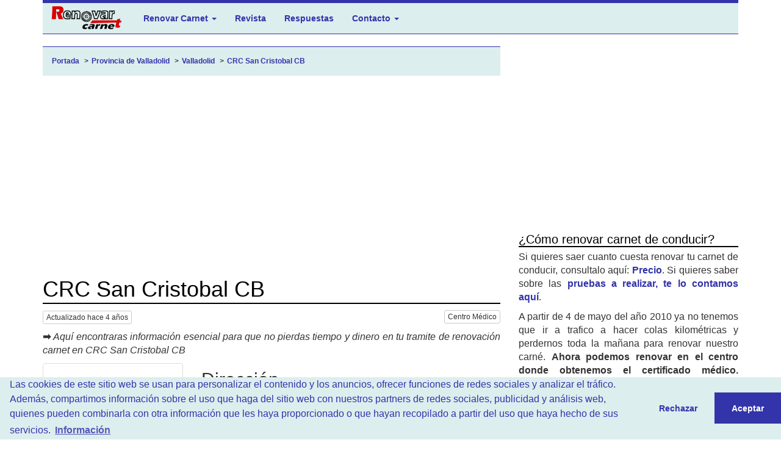

--- FILE ---
content_type: text/html; charset=UTF-8
request_url: https://www.renovarcarnet.com/crc/crc-san-cristobal-cb
body_size: 13382
content:
<!DOCTYPE html>
<html lang="es">
<head>
    <meta charset="utf-8">
    <meta http-equiv="X-UA-Compatible" content="IE=edge">
    <meta name="viewport" content="width=device-width, initial-scale=1">
    <meta name="csrf-token" content="UoPL4yO1cm6IA0se1HJCe31pI4iloQKQ1HFvEgoh">

        <title>Renovar carnet en CRC San Cristobal CB (Valladolid)</title>
    <meta name="description" content="Centro de reconocimientos médicos CRC San Cristobal CB, localizado en la ciuda de Valladolid,
                (Valladolid), donde puedes renovar tu permiso de conducir. Información, precios, opiniones... etc.">
    <meta property="og:url" content="https://www.renovarcarnet.com/crc/crc-san-cristobal-cb" />
    <meta property="og:title" content="Renovar carnet en CRC San Cristobal CB (Valladolid)" />
    <meta property="og:description" content="Centro de reconocimientos médicos CRC San Cristobal CB, localizado en la ciuda de Valladolid,
                (Valladolid), donde puedes renovar tu permiso de conducir. Información, precios, opiniones... etc." />
    <meta property="og:image" content="https://d1r7n1v90m1v4f.cloudfront.net/template/cruz-roja.png" />

    <!-- Icons, assets and more... -->
    <!-- Other files -->
    <link rel="stylesheet" href="https://maxcdn.bootstrapcdn.com/bootstrap/3.3.7/css/bootstrap.min.css" integrity="sha384-BVYiiSIFeK1dGmJRAkycuHAHRg32OmUcww7on3RYdg4Va+PmSTsz/K68vbdEjh4u" crossorigin="anonymous">
    <link rel="stylesheet" type="text/css" href="https://maxcdn.bootstrapcdn.com/font-awesome/4.5.0/css/font-awesome.min.css">
    <link rel="stylesheet" type="text/css" href="https://cdn.jsdelivr.net/npm/cookieconsent@3/build/cookieconsent.min.css" />

    <!-- CSS files -->
    <link rel="stylesheet" href="https://d1r7n1v90m1v4f.cloudfront.net/css/app.css">
        <link href="https://d1r7n1v90m1v4f.cloudfront.net/leaflet/leaflet-1.3.3.min.css" rel="stylesheet">

    <link rel="shortcut icon" href="https://d1r7n1v90m1v4f.cloudfront.net/images/template/ico/favicon.ico" type="image/x-icon" />
    <link rel="apple-touch-icon" href="https://d1r7n1v90m1v4f.cloudfront.net/imgagestemplate/ico/apple-touch-icon.png" />
    <link rel="apple-touch-icon" sizes="57x57" href="https://d1r7n1v90m1v4f.cloudfront.net/images/template/ico/apple-touch-icon-57x57.png" />
    <link rel="apple-touch-icon" sizes="72x72" href="https://d1r7n1v90m1v4f.cloudfront.net/images/template/ico/apple-touch-icon-72x72.png" />
    <link rel="apple-touch-icon" sizes="76x76" href="https://d1r7n1v90m1v4f.cloudfront.net/images/template/ico/apple-touch-icon-76x76.png" />
    <link rel="apple-touch-icon" sizes="114x114" href="https://d1r7n1v90m1v4f.cloudfront.net/images/template/ico/apple-touch-icon-114x114.png" />
    <link rel="apple-touch-icon" sizes="120x120" href="https://d1r7n1v90m1v4f.cloudfront.net/images/template/ico/apple-touch-icon-120x120.png" />
    <link rel="apple-touch-icon" sizes="144x144" href="https://d1r7n1v90m1v4f.cloudfront.net/images/template/ico/apple-touch-icon-144x144.png" />
    <link rel="apple-touch-icon" sizes="152x152" href="https://d1r7n1v90m1v4f.cloudfront.net/images/template/ico/apple-touch-icon-152x152.png" />
    <script src="//pagead2.googlesyndication.com/pagead/js/adsbygoogle.js"></script>
    <script>
        (function(i,s,o,g,r,a,m){i['GoogleAnalyticsObject']=r;i[r]=i[r]||function(){
                (i[r].q=i[r].q||[]).push(arguments)},i[r].l=1*new Date();a=s.createElement(o),
            m=s.getElementsByTagName(o)[0];a.async=1;a.src=g;m.parentNode.insertBefore(a,m)
        })(window,document,'script','//www.google-analytics.com/analytics.js','ga');

        ga('create', 'UA-1652893-1', 'auto');
        ga('send', 'pageview');
    </script>

    <!-- HTML5 Shim and Respond.js IE8 support of HTML5 elements and media queries -->
    <!-- WARNING: Respond.js doesn't work if you view the page via file:// -->
    <!--[if lt IE 9]>
    <script src="https://oss.maxcdn.com/libs/html5shiv/3.7.0/html5shiv.js"></script>
    <script src="https://oss.maxcdn.com/libs/respond.js/1.4.2/respond.min.js"></script>
    <![endif]-->
</head>
    <body>
        <div id="app">
            <div class="container-fluid">
    <div class="container">
        <nav class="navbar navbar-default" role="navigation">
            <div class="container-fluid">

                <div class="navbar-header">
                    <button type="button" class="navbar-toggle collapsed" data-toggle="collapse"
                            data-target="#bs-example-navbar-collapse-1">
                        <span class="sr-only">Toggle navigation</span>
                        <span class="icon-bar"></span>
                        <span class="icon-bar"></span>
                        <span class="icon-bar"></span>
                    </button>
                    <a class="navbar-brand" href="https://www.renovarcarnet.com">

                    </a>
                </div>

                <div class="collapse navbar-collapse" id="bs-example-navbar-collapse-1">
                    <ul class="nav navbar-nav">
                        <li class="dropdown">
                            <a href="#" class="dropdown-toggle" data-toggle="dropdown">Renovar Carnet <span
                                        class="caret"></span></a>
                            <ul class="dropdown-menu" role="menu">
                                <li><a href="/dgt/renovacion">Renovación carnet</a></li>
                                <li>
                                    <a href="/dgt/renovaciones/precio-renovar-carnet-conducir">¿Cuánto
                                        cuesta?</a></li>
                                <li role="separator" class="divider"></li>
                                <li><a href="/en/madrid">En Madrid</a></li>
                                <li><a href="/en/barcelona">En Barcelona</a></li>
                                <li><a href="/en/valencia">En Valencia</a></li>
                                <li><a href="/en/bilbao">En Bilbao</a></li>
                                <li role="separator" class="divider"></li>
                                <li><a href="/dgt">Guía DGT</a></li>
                            </ul>
                        </li>
                        <li><a href="/revista">Revista</a></li>
                        <li><a href="/respuestas">Respuestas</a></li>
                        <li id="contacto-tab">
                            <a href="#contacto" class="dropdown-toggle" data-toggle="dropdown">Contacto <span
                                        class="caret"></span></a>
                            <ul class="dropdown-menu" role="menu">
                                <li><a href="https://www.renovarcarnet.com/contacto/formulario">Contacto</a></li>
                                <li><a href="https://www.renovarcarnet.com/contacto/nosotros">Nosotros</a></li>
                                <li><a href="https://www.renovarcarnet.com/user/marcador/create">Añadir un centro</a></li>
                                <li><a href="https://www.renovarcarnet.com/contacto/legal">Aviso Legal</a></li>
                                <li><a href="https://www.renovarcarnet.com/contacto/privacidad">Privacidad</a></li>
                            </ul>
                        </li>
                    </ul>

                    <!-- <top-user-menu></top-user-menu> -->
                </div>
            </div>
        </nav>
    </div>
</div>

            <div class="container-fluid">
                <div class="container">

                    
                    <div class="row">
                        <div class="col-md-8 col-xs-12">

                            
                            
    <div class="container-breadcrumb hidden-sm hidden-xs">
        <ol class="breadcrumb">
            <li itemscope itemtype="http://data-vocabulary.org/Breadcrumb">
                <a itemprop="url" href="/">
                    <span itemprop="title">Portada</span>
                </a>
            </li>
            <li itemscope itemtype="http://data-vocabulary.org/Breadcrumb">
                <a itemprop="url" href="/en/valladolid">
                    <span itemprop="title">Provincia de Valladolid</span>
                </a>
            </li>
            <li itemscope itemtype="http://data-vocabulary.org/Breadcrumb">
                <a itemprop="url" href="/en/valladolid/valladolid">
                    <span itemprop="title">Valladolid</span>
                </a>
            </li>
            <li itemscope itemtype="http://data-vocabulary.org/Breadcrumb">
                <a itemprop="url" href="/crc/crc-san-cristobal-cb">
                    <span itemprop="title">CRC San Cristobal CB</span>
                </a>
            </li>
        </ol>
    </div>

    <div class="publicidad-crc">
        <adsense ad-slot="3524126529"></adsense>
    </div>

    <h1 class="titulo-subrayado">CRC San Cristobal CB</h1>
    <p>
        <time class="btn btn-default btn-xs" datetime="2021-04-05 20:11:12">Actualizado hace 4 años</time>
        <button class="pull-right btn btn-default btn-xs">Centro Médico</button>
    </p>

    <p>
        <strong>&#10145;</strong> <span class="italic">Aquí encontraras información esencial para que no pierdas tiempo y dinero en
            tu tramite de renovación carnet en CRC San Cristobal CB
        </span>
    </p>

    <div class="ficha-centro">
        <div class="row">
            <div class="col-md-4 col-sm-4 col-xs-12">
                <a class="img-thumbnail" data-lightbox="Logo del Centro Médico" href="https://d1r7n1v90m1v4f.cloudfront.net/template/cruz-roja.png" title="CRC San Cristobal CB">
                    <img class="img-responsive" alt="CRC San Cristobal CB" src="https://d1r7n1v90m1v4f.cloudfront.net/template/cruz-roja.png">
                </a>
            </div>
            <div class="col-md-8 col-sm-8 col-xs-12">
                <h2 class="ficha-centro__title mt2">Dirección</h2>
                <ul class="no-bullet m0 t0">
                    <li>Valladolid ( Valladolid )</li>
                    <li>47001</li>
                    <li>Calle Claudio Moyano, 1</li>
                    <li><a href="#como-llegar">Ver en el mapa</a></li>
                </ul>

            </div>
        </div><!-- End Row -->
    </div><!-- End Jumbotron -->

    <ul class="list-group my2">
                    <li class="list-group-item">
                <strong>&phone;</strong> 983 20 44 27
            </li>
                
                    </ul>



    <h2 class="titulo-subrayado">CRC San Cristobal CB</h2>

    <p>En este centro puedes renovar tu permiso de conducir sin acudir a la Jefatura de Tráfico provincial de la Calle Verbena. El centro esta autorizado para realizar el tramite por la vía telemática. Incluso las tasas las pagarías aquí. Para más información ruego llamar al teléfono indicado.</p>

    <h2 id="como-llegar" class="titulo-subrayado">¿Cómo llegar?</h2>
    <p>
        <strong>Dirección: </strong> Valladolid (Valladolid)
        <br>Calle Claudio Moyano, 1
    </p>

            <p>
            Situado en el centro de Valladolid. Unos 10 minutos andando desde la estación y autobuses 3, 4, 6, 7, 8, 9, 14... consulta el mapa para más detalles. 
        </p>
        <div id="map-canvas" class="map-canvas-centro">

    </div>

    <hr>
    <div class="my3 flex fdt sb">

        <p class="flex__item">
            <star-rating :marcador="{&quot;id&quot;:2021,&quot;slug&quot;:&quot;crc-san-cristobal-cb&quot;,&quot;meta_title&quot;:&quot;no&quot;,&quot;meta_description&quot;:&quot;no&quot;,&quot;tipo&quot;:2,&quot;valido&quot;:1,&quot;duplicado&quot;:&quot;no&quot;,&quot;nuevo_formato&quot;:1,&quot;orden&quot;:999,&quot;provincia_id&quot;:39,&quot;municipio_id&quot;:7415,&quot;cp&quot;:&quot;47001&quot;,&quot;direccion&quot;:&quot;Calle Claudio Moyano, 1&quot;,&quot;ciudad&quot;:&quot;Valladolid&quot;,&quot;nombre&quot;:&quot;CRC San Cristobal CB&quot;,&quot;logo&quot;:&quot;&quot;,&quot;correo&quot;:&quot;&quot;,&quot;url&quot;:&quot;&quot;,&quot;twitter&quot;:&quot;&quot;,&quot;youtube&quot;:&quot;&quot;,&quot;facebook&quot;:&quot;&quot;,&quot;telefonos&quot;:&quot;983 20 44 27&quot;,&quot;otros&quot;:&quot;&lt;p&gt;En este centro puedes renovar tu permiso de conducir sin acudir a la Jefatura de Tr\u00e1fico provincial de la Calle Verbena. El centro esta autorizado para realizar el tramite por la v\u00eda telem\u00e1tica. Incluso las tasas las pagar\u00edas aqu\u00ed. Para m\u00e1s informaci\u00f3n ruego llamar al tel\u00e9fono indicado.&lt;\/p&gt;&quot;,&quot;horario&quot;:&quot;&quot;,&quot;llegar&quot;:&quot;Situado en el centro de Valladolid. Unos 10 minutos andando desde la estaci\u00f3n y autobuses 3, 4, 6, 7, 8, 9, 14... consulta el mapa para m\u00e1s detalles. &quot;,&quot;precio&quot;:&quot;0.00&quot;,&quot;lat&quot;:41.6489,&quot;lng&quot;:-4.72882,&quot;heading&quot;:19.4341,&quot;pitch&quot;:12.1864,&quot;zoom&quot;:1,&quot;show_streetview&quot;:0,&quot;fecha&quot;:&quot;1454580545&quot;,&quot;updated_at&quot;:&quot;2021-04-05T20:11:12.000000Z&quot;,&quot;count_mail&quot;:0,&quot;count_link&quot;:0,&quot;count_visit&quot;:372,&quot;average&quot;:&quot;4.00&quot;,&quot;votes&quot;:1,&quot;created_at&quot;:&quot;2018-03-18T12:42:31.000000Z&quot;,&quot;user_id&quot;:2,&quot;deleted_at&quot;:null,&quot;provincia&quot;:{&quot;id&quot;:39,&quot;nombre&quot;:&quot;Valladolid&quot;,&quot;descripcion&quot;:&quot;&lt;p&gt;Lista de centros autorizados de la provincia de Valladolid donde puedes renovar tu permiso de conducir. Desde el a\u00f1o 2010 &lt;strong&gt;ya no tienes que pedir cita en la calle Verbena&lt;\/strong&gt;, puedes hacer todo desde cualquiera de estos centros m\u00e9dico-psicot\u00e9cnicos de modo telem\u00e1tico. De hecho lo puedes hacer desde Laguna de Duero, Medina de Campo o \u00cdscar... Debajo hay un mapa y un formulario para filtrar centros.&lt;\/p&gt;\n\n&lt;p&gt;&lt;strong&gt;El precio en Valladolid seg\u00fan parece ronda 60-70\u20ac&lt;\/strong&gt; (con las tasas incluidas), un pel\u00edn m\u00e1s caro que en las grandes capitales pero mucho m\u00e1s barato que en Le\u00f3n. No somos la web oficial de la DGT, por ello debajo puedes encontrar comentarios de la gente as\u00ed como puedes corregir y a\u00f1adir centros. &lt;strong&gt;Recuerda que hay un tel\u00e9fono gratuito de atenci\u00f3n al ciudadano 060&lt;\/strong&gt;.&lt;\/p&gt;&quot;,&quot;slug&quot;:&quot;valladolid&quot;,&quot;lat&quot;:41.6516,&quot;lng&quot;:-4.71491,&quot;zoom&quot;:9,&quot;destacado&quot;:0},&quot;municipio&quot;:{&quot;provincia_id&quot;:39,&quot;slug&quot;:&quot;valladolid&quot;,&quot;municipio&quot;:&quot;Valladolid&quot;,&quot;id&quot;:7415,&quot;latitud&quot;:41.6529434,&quot;longitud&quot;:-4.7283811}}"></star-rating>
        </p>

        <p class="flex__item">
            <a href="#centros_cercanos" class="btn btn-sm btn-default">
                Otros centros cercanos <i class="fa fa-map-marker"></i>
            </a>

            <a href="https://www.renovarcarnet.com/en/valladolid" class="btn btn-sm btn-default">
                Volver a Valladolid <i class="fa fa-mail-reply"></i>
            </a>

            <a class="btn btn-sm btn-danger" rel="nofollow" href="https://www.renovarcarnet.com/contacto/corregir">
                <i class="fa fa-exclamation-triangle"></i>
                Corregir centro
            </a>
        </p>

    </div>


    <p class="alert alert-success">
        Antes de nada debes saber que <strong>ya no es necesario ir a la Jefatura de Tráfico para
            renovar el carnet de conducir</strong>. Los centros médicos autorizados se encargan de
        realizar todo el tramite. Incluso la foto te la toman mediante una webcam y las
        tasas correspondientes se pagan al abonar el psicotécnico. <a href="https://www.renovarcarnet.com/dgt/renovacion">Tienes mas detalles aquí.</a>
        <br><br>
        Antes de contactar con <strong>CRC San Cristobal CB</strong> en el teléfono proporcionado
        debes saber que dispones de un <strong>teléfono y <a href="http://administracion.gob.es/">portal web</a> de atención al
            ciudadano gratuito 060</strong>.
        <br><br>
        En este teléfono ademas puedes obtener una cita y te resolverán todas las dudas.
        <strong>¡OJO! con las paginas de cita no oficiales para pedir cita</strong>, algunos te
        obligan a llamar a teléfonos de pago.
    </p>

    <hr>

    <h2 class="titulo-subrayado">Hemos encontrado 10 centros médicos cerca de CRC San Cristobal CB:</h2>
    <p>En uno de estos centros puedes tramitar la renovación de carnet de conducir o realizar el examen psicotécnico necesario. Si buscas la lista completa la puedes
        encontrar aquí: <a href="/en/valladolid">Lista completa de centros médicos de provincia de Huesca</a></p>

    <div class="publicidad-renovacion my2">
        <adsense ad-slot="7395922923"></adsense>
    </div>

            <table class="table table-striped table-responsive">
                            <tr>
    <td>
        <a class="btn btn-default btn-sm" href="/en/valladolid/valladolid"><strong>
                Valladolid
            </strong></a>
    </td>
    <td class="hidden-sm hidden-xs">
        <a class="img-thumbnail" href="/crc/1454085759-centro-mdico-miguel-iscar">
            <img class="lazy"
                 width="90"
                 height="90"
                 alt="Logo o foto de "
                 data-src="https://d1r7n1v90m1v4f.cloudfront.net/public/img/centros-medicos/1454085843-centro-medico-miguel-iscar.jpg"
                 src="https://d1r7n1v90m1v4f.cloudfront.net/public/img/centros-medicos/90x90.png"
            >
        </a>
    </td>
    <td>
        <h3 class="m0 p0">
                            <strong><i class="fa fa-location-arrow"></i> A 0.25 kms</strong>
                        <a href="/crc/1454085759-centro-mdico-miguel-iscar">Centro Médico Miguel Iscar</a>
        </h3>
        <div class="flex sb mt1 fdr aic">
            <p class="bold m0 p0 flex__item">Calle Miguel Íscar, 16 - port. 2, 1.º D </p>
            <mini-star-rating :initial-rating="0.00"></mini-star-rating>
        </div>
        <p class="">Centro Médico Psicotécnico Miguel Iscar esta autorizado por la D.G.T. para la renovación de carnet de conducir en Valladolid. Esta especializado en to...</p>
    </td>
</tr>                            <tr>
    <td>
        <a class="btn btn-default btn-sm" href="/en/valladolid/valladolid"><strong>
                Valladolid
            </strong></a>
    </td>
    <td class="hidden-sm hidden-xs">
        <a class="img-thumbnail" href="/crc/testmedicospsicotecnicos">
            <img class="lazy"
                 width="90"
                 height="90"
                 alt="Logo o foto de "
                 data-src="https://d1r7n1v90m1v4f.cloudfront.net/public/img/centros-medicos/reconocimientos-medicos-santiago-valladolid.jpg"
                 src="https://d1r7n1v90m1v4f.cloudfront.net/public/img/centros-medicos/90x90.png"
            >
        </a>
    </td>
    <td>
        <h3 class="m0 p0">
                            <strong><i class="fa fa-location-arrow"></i> A 0.27 kms</strong>
                        <a href="/crc/testmedicospsicotecnicos">Reconocimientos Médicos Santiago</a>
        </h3>
        <div class="flex sb mt1 fdr aic">
            <p class="bold m0 p0 flex__item">Calle Santiago 3 1D</p>
            <mini-star-rating :initial-rating="4.46"></mini-star-rating>
        </div>
        <p class="">Reconocimientos médicos para renovar y obtener el carnet de conducir y licencias de armas. Se hace toda la tramitación en el centro médico de forma gr...</p>
    </td>
</tr>                            <tr>
    <td>
        <a class="btn btn-default btn-sm" href="/en/valladolid/valladolid"><strong>
                Valladolid
            </strong></a>
    </td>
    <td class="hidden-sm hidden-xs">
        <a class="img-thumbnail" href="/crc/cecom">
            <img class="lazy"
                 width="90"
                 height="90"
                 alt="Logo o foto de "
                 data-src="https://d1r7n1v90m1v4f.cloudfront.net/public/img/centros-medicos/1454086386-cecom-pasion-valladolid.jpg"
                 src="https://d1r7n1v90m1v4f.cloudfront.net/public/img/centros-medicos/90x90.png"
            >
        </a>
    </td>
    <td>
        <h3 class="m0 p0">
                            <strong><i class="fa fa-location-arrow"></i> A 0.3 kms</strong>
                        <a href="/crc/cecom">CECOM</a>
        </h3>
        <div class="flex sb mt1 fdr aic">
            <p class="bold m0 p0 flex__item">Calle Pasión, 13.</p>
            <mini-star-rating :initial-rating="0.00"></mini-star-rating>
        </div>
        <p class="">Empresa con 31 años de experiencia dedicada a emitir certificados para reconocimientos médicos en Valladolid para el permiso de conducir y armas.

Tra...</p>
    </td>
</tr>                            <tr>
    <td>
        <a class="btn btn-default btn-sm" href="/en/valladolid/valladolid"><strong>
                Valladolid
            </strong></a>
    </td>
    <td class="hidden-sm hidden-xs">
        <a class="img-thumbnail" href="/crc/centro-vallisoletano-de-reconocimiento">
            <img class="lazy"
                 width="90"
                 height="90"
                 alt="Logo o foto de "
                 data-src="https://d1r7n1v90m1v4f.cloudfront.net/public/img/centros-medicos/1454084893-reconocimientos-valladolid-psicotecnicos.jpg"
                 src="https://d1r7n1v90m1v4f.cloudfront.net/public/img/centros-medicos/90x90.png"
            >
        </a>
    </td>
    <td>
        <h3 class="m0 p0">
                            <strong><i class="fa fa-location-arrow"></i> A 0.3 kms</strong>
                        <a href="/crc/centro-vallisoletano-de-reconocimiento">Centro Vallisoletano de Reconocimiento</a>
        </h3>
        <div class="flex sb mt1 fdr aic">
            <p class="bold m0 p0 flex__item">Plaza Madrid, 3 - 1.º</p>
            <mini-star-rating :initial-rating="0.00"></mini-star-rating>
        </div>
        <p class="">En el Centro Vallisoletano de Reconocimiento puedes renovar cualquier permiso de conducir. Esta autorizado por la D.G.T. para realizar el tramite de r...</p>
    </td>
</tr>                            <tr>
    <td>
        <a class="btn btn-default btn-sm" href="/en/valladolid/valladolid"><strong>
                Valladolid
            </strong></a>
    </td>
    <td class="hidden-sm hidden-xs">
        <a class="img-thumbnail" href="/crc/centro-reconocimiento-conductores-fuente-dorada">
            <img class="lazy"
                 width="90"
                 height="90"
                 alt="Logo o foto de "
                 data-src="https://d1r7n1v90m1v4f.cloudfront.net/public/img/centros-medicos/1454086798-fuente-dorada-renovar-carnet.jpg"
                 src="https://d1r7n1v90m1v4f.cloudfront.net/public/img/centros-medicos/90x90.png"
            >
        </a>
    </td>
    <td>
        <h3 class="m0 p0">
                            <strong><i class="fa fa-location-arrow"></i> A 0.43 kms</strong>
                        <a href="/crc/centro-reconocimiento-conductores-fuente-dorada">CRC Fuente Dorada</a>
        </h3>
        <div class="flex sb mt1 fdr aic">
            <p class="bold m0 p0 flex__item">Cánovas del Castillo, 1. 1º A</p>
            <mini-star-rating :initial-rating="4.50"></mini-star-rating>
        </div>
        <p class="">Centro médico en Valladolid donde puedes obtener tu certificado médico para todo tipo de licencias así como realizar el tramite de renovar el carnet d...</p>
    </td>
</tr>                            <tr>
    <td>
        <a class="btn btn-default btn-sm" href="/en/valladolid/valladolid"><strong>
                Valladolid
            </strong></a>
    </td>
    <td class="hidden-sm hidden-xs">
        <a class="img-thumbnail" href="/crc/instituto-psicotecnico-valisoletano">
            <img class="lazy"
                 width="90"
                 height="90"
                 alt="Logo o foto de "
                 data-src="https://d1r7n1v90m1v4f.cloudfront.net/public/img/centros-medicos/1634676121.jpg"
                 src="https://d1r7n1v90m1v4f.cloudfront.net/public/img/centros-medicos/90x90.png"
            >
        </a>
    </td>
    <td>
        <h3 class="m0 p0">
                            <strong><i class="fa fa-location-arrow"></i> A 0.61 kms</strong>
                        <a href="/crc/instituto-psicotecnico-valisoletano">Instituto Psicotécnico Valisoletano</a>
        </h3>
        <div class="flex sb mt1 fdr aic">
            <p class="bold m0 p0 flex__item">Plaza de La Libertad, 3</p>
            <mini-star-rating :initial-rating="4.33"></mini-star-rating>
        </div>
        <p class="">Centro Psicotécnico Vallisoletano es un centro autorizado por la DGT para la renovación del permiso de conducir. Ya no tienes que acercarte a la Jefat...</p>
    </td>
</tr>                            <tr>
    <td>
        <a class="btn btn-default btn-sm" href="/en/valladolid/valladolid"><strong>
                Valladolid
            </strong></a>
    </td>
    <td class="hidden-sm hidden-xs">
        <a class="img-thumbnail" href="/crc/panaderos">
            <img class="lazy"
                 width="90"
                 height="90"
                 alt="Logo o foto de "
                 data-src="https://d1r7n1v90m1v4f.cloudfront.net/public/img/centros-medicos/1431359966-panaderos-valladolid-renovar-carnet.jpg"
                 src="https://d1r7n1v90m1v4f.cloudfront.net/public/img/centros-medicos/90x90.png"
            >
        </a>
    </td>
    <td>
        <h3 class="m0 p0">
                            <strong><i class="fa fa-location-arrow"></i> A 0.64 kms</strong>
                        <a href="/crc/panaderos">Clínica y Centro Psicotécnico Panaderos</a>
        </h3>
        <div class="flex sb mt1 fdr aic">
            <p class="bold m0 p0 flex__item">C/ Panaderos 42, bajo</p>
            <mini-star-rating :initial-rating="5.00"></mini-star-rating>
        </div>
        <p class="">Clínica de asistencia primaria, especialidades médicas y centro psicotécnico de reconocimiento: conductores, permisos de armas, seguridad privada,  bu...</p>
    </td>
</tr>                            <tr>
    <td>
        <a class="btn btn-default btn-sm" href="/en/valladolid/valladolid"><strong>
                Valladolid
            </strong></a>
    </td>
    <td class="hidden-sm hidden-xs">
        <a class="img-thumbnail" href="/crc/cevarma">
            <img class="lazy"
                 width="90"
                 height="90"
                 alt="Logo o foto de "
                 data-src="https://d1r7n1v90m1v4f.cloudfront.net/public/img/centros-medicos/1430385841-cevarma-valladolid-renovar-carnet.jpg"
                 src="https://d1r7n1v90m1v4f.cloudfront.net/public/img/centros-medicos/90x90.png"
            >
        </a>
    </td>
    <td>
        <h3 class="m0 p0">
                            <strong><i class="fa fa-location-arrow"></i> A 1.12 kms</strong>
                        <a href="/crc/cevarma">Cevarma</a>
        </h3>
        <div class="flex sb mt1 fdr aic">
            <p class="bold m0 p0 flex__item">C/ Verbena, 7</p>
            <mini-star-rating :initial-rating="0.00"></mini-star-rating>
        </div>
        <p class="">Centro de reconocimientos médicos de conductores, obtenciones, renovaciones, permisos de armas, licencias náuticas de embarcaciones de recreo, etc. Po...</p>
    </td>
</tr>                            <tr>
    <td>
        <a class="btn btn-default btn-sm" href="/en/valladolid/valladolid"><strong>
                Valladolid
            </strong></a>
    </td>
    <td class="hidden-sm hidden-xs">
        <a class="img-thumbnail" href="/crc/psicotecnico-salud-seguridad-verbena-9">
            <img class="lazy"
                 width="90"
                 height="90"
                 alt="Logo o foto de "
                 data-src="https://d1r7n1v90m1v4f.cloudfront.net/public/img/centros-medicos/1454579628-centro-psicotecnico-verbena-9.jpg"
                 src="https://d1r7n1v90m1v4f.cloudfront.net/public/img/centros-medicos/90x90.png"
            >
        </a>
    </td>
    <td>
        <h3 class="m0 p0">
                            <strong><i class="fa fa-location-arrow"></i> A 1.16 kms</strong>
                        <a href="/crc/psicotecnico-salud-seguridad-verbena-9">Centro Médico Psicotécnico Salud y Seguridad Vial</a>
        </h3>
        <div class="flex sb mt1 fdr aic">
            <p class="bold m0 p0 flex__item">Calle Verbena, 9</p>
            <mini-star-rating :initial-rating="0.00"></mini-star-rating>
        </div>
        <p class="">Este centro es un reconocido establecimiento médico dedicado a la realización de examen psicotécnico para permiso de conducir, licencias de armas, ope...</p>
    </td>
</tr>                            <tr>
    <td>
        <a class="btn btn-default btn-sm" href="/en/valladolid/valladolid"><strong>
                Valladolid
            </strong></a>
    </td>
    <td class="hidden-sm hidden-xs">
        <a class="img-thumbnail" href="/crc/psicotecnicos-delicias-de-valladolid">
            <img class="lazy"
                 width="90"
                 height="90"
                 alt="Logo o foto de "
                 data-src="https://d1r7n1v90m1v4f.cloudfront.net/public/img/centros-medicos/1454337867-delicias-renovar-carnet.jpg"
                 src="https://d1r7n1v90m1v4f.cloudfront.net/public/img/centros-medicos/90x90.png"
            >
        </a>
    </td>
    <td>
        <h3 class="m0 p0">
                            <strong><i class="fa fa-location-arrow"></i> A 1.24 kms</strong>
                        <a href="/crc/psicotecnicos-delicias-de-valladolid">Psicotécnicos Delicias de Valladolid</a>
        </h3>
        <div class="flex sb mt1 fdr aic">
            <p class="bold m0 p0 flex__item">Calle Embajadores, 14</p>
            <mini-star-rating :initial-rating="4.67"></mini-star-rating>
        </div>
        <p class="">Psicotécnicos Delicias es un centro de reciente apertura en Valladolid. Es un centro autorizado por la Jefatura de Tráfico provincial para la renovaci...</p>
    </td>
</tr>                            <tr>
    <td>
        <a class="btn btn-default btn-sm" href="/en/valladolid/valladolid"><strong>
                Valladolid
            </strong></a>
    </td>
    <td class="hidden-sm hidden-xs">
        <a class="img-thumbnail" href="/crc/1454087406-psicotcnico-rondilla-valladolid">
            <img class="lazy"
                 width="90"
                 height="90"
                 alt="Logo o foto de "
                 data-src="https://d1r7n1v90m1v4f.cloudfront.net/public/img/centros-medicos/1454087592-rondilla-valladolid-renovar-carnet.jpg"
                 src="https://d1r7n1v90m1v4f.cloudfront.net/public/img/centros-medicos/90x90.png"
            >
        </a>
    </td>
    <td>
        <h3 class="m0 p0">
                            <strong><i class="fa fa-location-arrow"></i> A 1.46 kms</strong>
                        <a href="/crc/1454087406-psicotcnico-rondilla-valladolid">Psicotécnico Rondilla Valladolid</a>
        </h3>
        <div class="flex sb mt1 fdr aic">
            <p class="bold m0 p0 flex__item">Calle Cardenal Cisneros, 3</p>
            <mini-star-rating :initial-rating="4.94"></mini-star-rating>
        </div>
        <p class="">Centro Psicotécnico Rondilla de Valladolid donde puedes renovar cualquier permiso de conducir sin acudir a tráfico. Ademas puedes obtener todo tipo de...</p>
    </td>
</tr>                            <tr>
    <td>
        <a class="btn btn-default btn-sm" href="/en/valladolid/valladolid"><strong>
                Valladolid
            </strong></a>
    </td>
    <td class="hidden-sm hidden-xs">
        <a class="img-thumbnail" href="/crc/psicotecnico-villa-del-prado">
            <img class="lazy"
                 width="90"
                 height="90"
                 alt="Logo o foto de "
                 data-src="https://d1r7n1v90m1v4f.cloudfront.net/public/img/centros-medicos/1634676911.jpg"
                 src="https://d1r7n1v90m1v4f.cloudfront.net/public/img/centros-medicos/90x90.png"
            >
        </a>
    </td>
    <td>
        <h3 class="m0 p0">
                            <strong><i class="fa fa-location-arrow"></i> A 1.51 kms</strong>
                        <a href="/crc/psicotecnico-villa-del-prado">Psicotécnico Villa del Prado</a>
        </h3>
        <div class="flex sb mt1 fdr aic">
            <p class="bold m0 p0 flex__item">C/ Monasterio de Santa María de Montserrat 7, BAJO</p>
            <mini-star-rating :initial-rating="0.00"></mini-star-rating>
        </div>
        <p class="">En el Psicotécnico Villa del Prado&amp;nbsp;o Clínica del Moral puedes obtener tu certificado médico para permisos de conducir, licencias de armas, seguri...</p>
    </td>
</tr>                            <tr>
    <td>
        <a class="btn btn-default btn-sm" href="/en/valladolid/valladolid"><strong>
                Valladolid
            </strong></a>
    </td>
    <td class="hidden-sm hidden-xs">
        <a class="img-thumbnail" href="/crc/crc-parquesol-vida">
            <img class="lazy"
                 width="90"
                 height="90"
                 alt="Logo o foto de "
                 data-src="https://d1r7n1v90m1v4f.cloudfront.net/public/img/centros-medicos/1489428154-parquesolvida.jpg"
                 src="https://d1r7n1v90m1v4f.cloudfront.net/public/img/centros-medicos/90x90.png"
            >
        </a>
    </td>
    <td>
        <h3 class="m0 p0">
                            <strong><i class="fa fa-location-arrow"></i> A 2.58 kms</strong>
                        <a href="/crc/crc-parquesol-vida">CRC Parquesol Vida</a>
        </h3>
        <div class="flex sb mt1 fdr aic">
            <p class="bold m0 p0 flex__item">Profesor Adolfo Miaja de la Muela 11 (Junto al BBVA)</p>
            <mini-star-rating :initial-rating="4.50"></mini-star-rating>
        </div>
        <p class="">Realizamos reconocimientos médicos para la renovación y obtención de todo tipo de Licencias: permisos de conducir, armas, seguridad privada, animales...</p>
    </td>
</tr>                            <tr>
    <td>
        <a class="btn btn-default btn-sm" href="/en/valladolid/valladolid"><strong>
                Valladolid
            </strong></a>
    </td>
    <td class="hidden-sm hidden-xs">
        <a class="img-thumbnail" href="/crc/clinica-b-mendia">
            <img class="lazy"
                 width="90"
                 height="90"
                 alt="Logo o foto de "
                 data-src="https://d1r7n1v90m1v4f.cloudfront.net/public/img/centros-medicos/1454581785-media-psicotecnicos.jpg"
                 src="https://d1r7n1v90m1v4f.cloudfront.net/public/img/centros-medicos/90x90.png"
            >
        </a>
    </td>
    <td>
        <h3 class="m0 p0">
                            <strong><i class="fa fa-location-arrow"></i> A 2.77 kms</strong>
                        <a href="/crc/clinica-b-mendia">Clínica B. Mendía</a>
        </h3>
        <div class="flex sb mt1 fdr aic">
            <p class="bold m0 p0 flex__item">Juan Martínez Villergas, 6 Entreplanta izq</p>
            <mini-star-rating :initial-rating="0.00"></mini-star-rating>
        </div>
        <p class="">Centro psicotécnico situado en el barrio de Parquesol donde puede renovar cualquier permiso de conducir, sin acudir a la jefatura provincial de tráfic...</p>
    </td>
</tr>                            <tr>
    <td>
        <a class="btn btn-default btn-sm" href="/en/valladolid/valladolid"><strong>
                Valladolid
            </strong></a>
    </td>
    <td class="hidden-sm hidden-xs">
        <a class="img-thumbnail" href="/crc/centro-de-reconocimiento-de-conductores-sur">
            <img class="lazy"
                 width="90"
                 height="90"
                 alt="Logo o foto de "
                 data-src="https://d1r7n1v90m1v4f.cloudfront.net/public/img/centros-medicos/1425666583-clinica-sur.jpg"
                 src="https://d1r7n1v90m1v4f.cloudfront.net/public/img/centros-medicos/90x90.png"
            >
        </a>
    </td>
    <td>
        <h3 class="m0 p0">
                            <strong><i class="fa fa-location-arrow"></i> A 2.91 kms</strong>
                        <a href="/crc/centro-de-reconocimiento-de-conductores-sur">CRC Clinica SUR</a>
        </h3>
        <div class="flex sb mt1 fdr aic">
            <p class="bold m0 p0 flex__item">Paseo de Zorrilla 218, 2.</p>
            <mini-star-rating :initial-rating="0.00"></mini-star-rating>
        </div>
        <p class="">Centro de Reconocimiento de Conductores en el seno de Clínica Médica Sur. Obtención y renovación de toda clase de permisos de conducir (Renovación tel...</p>
    </td>
</tr>                            <tr>
    <td>
        <a class="btn btn-default btn-sm" href="/en/valladolid/laguna-de-duero"><strong>
                Laguna de Duero
            </strong></a>
    </td>
    <td class="hidden-sm hidden-xs">
        <a class="img-thumbnail" href="/crc/lacane">
            <img class="lazy"
                 width="90"
                 height="90"
                 alt="Logo o foto de "
                 data-src="https://d1r7n1v90m1v4f.cloudfront.net/public/img/centros-medicos/1398875690-lacane-psicotecnicos.jpg"
                 src="https://d1r7n1v90m1v4f.cloudfront.net/public/img/centros-medicos/90x90.png"
            >
        </a>
    </td>
    <td>
        <h3 class="m0 p0">
                            <strong><i class="fa fa-location-arrow"></i> A 7.31 kms</strong>
                        <a href="/crc/lacane">Lacane Laguna de Duero</a>
        </h3>
        <div class="flex sb mt1 fdr aic">
            <p class="bold m0 p0 flex__item">Avenida Madrid, 16</p>
            <mini-star-rating :initial-rating="4.43"></mini-star-rating>
        </div>
        <p class="">Centro de reconocimiento para la renovación y obtención del carné de conducir, permisos de armas, licencia de animales peligrosos, certificados médico...</p>
    </td>
</tr>                            <tr>
    <td>
        <a class="btn btn-default btn-sm" href="/en/valladolid/laguna-de-duero"><strong>
                Laguna de Duero
            </strong></a>
    </td>
    <td class="hidden-sm hidden-xs">
        <a class="img-thumbnail" href="/crc/centro-medico-psicotecnico-laguna-de-duero">
            <img class="lazy"
                 width="90"
                 height="90"
                 alt="Logo o foto de "
                 data-src="https://d1r7n1v90m1v4f.cloudfront.net/public/img/centros-medicos/1453977154-psicotenico-laguna-duero.jpg"
                 src="https://d1r7n1v90m1v4f.cloudfront.net/public/img/centros-medicos/90x90.png"
            >
        </a>
    </td>
    <td>
        <h3 class="m0 p0">
                            <strong><i class="fa fa-location-arrow"></i> A 7.33 kms</strong>
                        <a href="/crc/centro-medico-psicotecnico-laguna-de-duero">Centro Médico Psicotecnico Laguna de Duero</a>
        </h3>
        <div class="flex sb mt1 fdr aic">
            <p class="bold m0 p0 flex__item">Avenida Madrid, 16</p>
            <mini-star-rating :initial-rating="0.00"></mini-star-rating>
        </div>
        <p class="">Centro Médico en Laguna de Duero (Valladolid) autorizado por la DGT para la renovación de carnet de conducir. Es decir, no tiene que ir a la Jefatura...</p>
    </td>
</tr>                            <tr>
    <td>
        <a class="btn btn-default btn-sm" href="/en/valladolid/tordesillas"><strong>
                Tordesillas
            </strong></a>
    </td>
    <td class="hidden-sm hidden-xs">
        <a class="img-thumbnail" href="/crc/crc-tor-vial-de-tordesillas">
            <img class="lazy"
                 width="90"
                 height="90"
                 alt="Logo o foto de "
                 data-src="https://d1r7n1v90m1v4f.cloudfront.net/public/img/centros-medicos/1453981481-crc-tor-vial.jpg"
                 src="https://d1r7n1v90m1v4f.cloudfront.net/public/img/centros-medicos/90x90.png"
            >
        </a>
    </td>
    <td>
        <h3 class="m0 p0">
                            <strong><i class="fa fa-location-arrow"></i> A 28.5 kms</strong>
                        <a href="/crc/crc-tor-vial-de-tordesillas">CRC Tor-vial de Tordesillas</a>
        </h3>
        <div class="flex sb mt1 fdr aic">
            <p class="bold m0 p0 flex__item">Av. de Zamora, 8</p>
            <mini-star-rating :initial-rating="5.00"></mini-star-rating>
        </div>
        <p class="">CRC Tor-vial es un centro médico de conductores autorizado como terminal de la DGT para la renovación de cualquier permiso de conducir entre otros ser...</p>
    </td>
</tr>                            <tr>
    <td>
        <a class="btn btn-default btn-sm" href="/en/valladolid/scar"><strong>
                Íscar
            </strong></a>
    </td>
    <td class="hidden-sm hidden-xs">
        <a class="img-thumbnail" href="/crc/centro-medico-medina-iscar">
            <img class="lazy"
                 width="90"
                 height="90"
                 alt="Logo o foto de "
                 data-src="https://d1r7n1v90m1v4f.cloudfront.net/public/img/centros-medicos/1453975496-centro-medico-medina-iscar-psicotecnicos.jpg"
                 src="https://d1r7n1v90m1v4f.cloudfront.net/public/img/centros-medicos/90x90.png"
            >
        </a>
    </td>
    <td>
        <h3 class="m0 p0">
                            <strong><i class="fa fa-location-arrow"></i> A 35.74 kms</strong>
                        <a href="/crc/centro-medico-medina-iscar">Centro Médico Medina</a>
        </h3>
        <div class="flex sb mt1 fdr aic">
            <p class="bold m0 p0 flex__item">Calle Fausto Herrero, 1</p>
            <mini-star-rating :initial-rating="1.00"></mini-star-rating>
        </div>
        <p class="">Centro Médico Medina (CMM) esta autorizado por la Jefatura de Tráfico provincial para realizar el tramite telemático de la renovación de carnet de con...</p>
    </td>
</tr>                            <tr>
    <td>
        <a class="btn btn-default btn-sm" href="/en/valladolid/scar"><strong>
                Íscar
            </strong></a>
    </td>
    <td class="hidden-sm hidden-xs">
        <a class="img-thumbnail" href="/crc/lacaneiscar">
            <img class="lazy"
                 width="90"
                 height="90"
                 alt="Logo o foto de "
                 data-src="https://d1r7n1v90m1v4f.cloudfront.net/public/img/centros-medicos/1398875962-lacane-psicotecnicos.jpg"
                 src="https://d1r7n1v90m1v4f.cloudfront.net/public/img/centros-medicos/90x90.png"
            >
        </a>
    </td>
    <td>
        <h3 class="m0 p0">
                            <strong><i class="fa fa-location-arrow"></i> A 35.9 kms</strong>
                        <a href="/crc/lacaneiscar">Lacane Iscar</a>
        </h3>
        <div class="flex sb mt1 fdr aic">
            <p class="bold m0 p0 flex__item">Calle Real, 15. 1-B</p>
            <mini-star-rating :initial-rating="1.00"></mini-star-rating>
        </div>
        <p class="">Centro de reconocimiento para la renovación y obtención del carné de conducir, permisos de armas, licencia de animales peligrosos, certificados médico...</p>
    </td>
</tr>                    </table>
    
    <hr>
    <!-- Opiniones -->
    <h2 class="titulo-subrayado">Opiniones sobre "<em>CRC San Cristobal CB</em>"</h2>

    <p class="text-center">
    <button class="btn btn-info"  id="show-comments">Mostrar comentarios</button>
</p>

<div id="disqus_thread"></div>

<p>&nbsp;</p>
                        </div>
                        <div class="col-md-4 col-xs-12">
                            
    <div class="publicidad-provincia-top">
        <div class="center-336x280">
            <adsense ad-style="display:inline-block;width:336px;height:280px" ad-slot="2020983721"></adsense>
        </div>
    </div>

    <div class="widget">
    <h4 class="widget__title mb1">¿Cómo renovar carnet de conducir?</h4>
    <p class="justify">
        Si quieres saer cuanto cuesta renovar tu carnet de conducir, consultalo aquí:
        <a href="/dgt/renovaciones/precio-renovar-carnet-conducir">Precio</a>.
        Si quieres saber sobre las <a href="/dgt/carnet/pruebas-medicas-renovar-carnet">pruebas a realizar, te lo contamos aquí</a>.
    </p>
    <p class="justify">
        A partir de 4 de mayo del año 2010 ya no tenemos que ir a trafico a hacer colas
        kilométricas y perdernos toda la mañana para renovar nuestro carné.
        <strong>Ahora podemos renovar en el centro donde obtenemos el certificado médico.</strong>
        Además el mismo día de la aprobación del dicho examen, si tenemos el carné (sin retirar)
        y el saldo de puntos sin agotarse, el centro nos debe entregar un
        <a href="/dgt/carnet/autorizacion-para-conducir" title="Autorización temporal para conducir">documento
            provisional para 90 días</a> o hasta que recibamos en nuestro domicilio el carné
        definitivo expedido por Fabrica Nacional de Moneda y Timbre.
        <strong>Las tasas de trafico también las pagamos ahí.</strong>
        <a href="/dgt/renovacion">Para mas detalles aquí puedes leer mas sobre la renovación.</a>
        Debajo tienes un video explicativo de la nueva normativa:
    </p>
</div>

<div class="widget">
    <div class="embed-responsive embed-responsive-4by3">
        <iframe class="embed-responsive-item" src="https://www.youtube.com/embed/bAsInb5pC2k" allowfullscreen></iframe>
    </div>
</div>
    <div class="widget">
    <h4 class="widget__title mb1">Tasas DGT 2019</h4>
    <table class="table table-responsive table-striped">
        <tr>
            <td>
                Renovación de carnet:
            </td>
            <td>
                24,10 €
            </td>
        </tr>
        <tr>
            <td>
                Renovación de carnet 1 año:
            </td>
            <td>
                4,90 €
            </td>
        </tr>
        <tr>
            <td>
                Renovación de carnet hasta 2 años:
            </td>
            <td>
                9,70 €
            </td>
        </tr>
        <tr>
            <td>
                Renovación de carnet hasta 3 años:
            </td>
            <td>
                14,50 €
            </td>
        </tr>
        <tr>
            <td>
                Renovación de carnet hasta 4 años:
            </td>
            <td>
                19,30 €
            </td>
        </tr>
        <tr>
            <td>
                <a href="/dgt/renovaciones/perdida-carnet-conducir-caducado">Duplicado de carnet (robo o extravio)</a>:
            </td>
            <td>
                20,40 €
            </td>
        </tr>
        <tr>
            <td>
                <a href="/dgt/carnet/licencia-conducir-internacional">Licencia Internacional:</a>
            </td>
            <td>
                10.30 €
            </td>
        </tr>
        <tr>
            <td>
                (*) Obtención permisos
            </td>
            <td>
                92,20 €
            </td>
        </tr>
        <tr>
            <td>
                (*) Obtención licencias
            </td>
            <td>
                43,70 €
            </td>
        </tr>
        <tr>
            <td>
                Canjes, perdida de puntos... etc.
            </td>
            <td>
                28,30 €
            </td>
        </tr>
    </table>

    <p class="text-small">Son las tasas que han entrado en vigor desde el 5 de julio del año 2018 y publicadas en los Presupuestos Generales del
        Estadopara el año 2018 (BOE de 4 de julio). La lista completa de tasas Oficial de la DGT <a
                href="http://revista.dgt.es/images/Tasas-2018.pdf">la puedes encontrar aquí</a>.
        Nosotros solo publicamos las relativas al carnet de conducir.</p>

    <p class="text-small">
        Las licencias de conducir son LCM y LVA, para vehículos de movilidad reducida y agricolas.
        Los permisos son AM, A, B, C... etc.
    </p>
</div>
    <articles get-type="dgt"></articles>

                        </div>
                    </div>
                </div>
            </div>

            <div class="container-fluid">
    <div class="container">

        <hr>

        <div class="row provincias">
                            <div class="col-md-2 col-sm-4 col-xs-6">
                    <a class="provincias__link p1 center bold" href="/en/alava"
                       title="Renovar carnet en Álava"> Álava </a>
                </div>
                            <div class="col-md-2 col-sm-4 col-xs-6">
                    <a class="provincias__link p1 center bold" href="/en/albacete"
                       title="Renovar carnet en Albacete"> Albacete </a>
                </div>
                            <div class="col-md-2 col-sm-4 col-xs-6">
                    <a class="provincias__link p1 center bold" href="/en/alicante"
                       title="Renovar carnet en Alicante"> Alicante </a>
                </div>
                            <div class="col-md-2 col-sm-4 col-xs-6">
                    <a class="provincias__link p1 center bold" href="/en/almeria"
                       title="Renovar carnet en Almería"> Almería </a>
                </div>
                            <div class="col-md-2 col-sm-4 col-xs-6">
                    <a class="provincias__link p1 center bold" href="/en/asturias"
                       title="Renovar carnet en Asturias"> Asturias </a>
                </div>
                            <div class="col-md-2 col-sm-4 col-xs-6">
                    <a class="provincias__link p1 center bold" href="/en/avila"
                       title="Renovar carnet en Ávila"> Ávila </a>
                </div>
                            <div class="col-md-2 col-sm-4 col-xs-6">
                    <a class="provincias__link p1 center bold" href="/en/badajoz"
                       title="Renovar carnet en Badajoz"> Badajoz </a>
                </div>
                            <div class="col-md-2 col-sm-4 col-xs-6">
                    <a class="provincias__link p1 center bold" href="/en/barcelona"
                       title="Renovar carnet en Barcelona"> Barcelona </a>
                </div>
                            <div class="col-md-2 col-sm-4 col-xs-6">
                    <a class="provincias__link p1 center bold" href="/en/burgos"
                       title="Renovar carnet en Burgos"> Burgos </a>
                </div>
                            <div class="col-md-2 col-sm-4 col-xs-6">
                    <a class="provincias__link p1 center bold" href="/en/caceres"
                       title="Renovar carnet en Cáceres"> Cáceres </a>
                </div>
                            <div class="col-md-2 col-sm-4 col-xs-6">
                    <a class="provincias__link p1 center bold" href="/en/cadiz"
                       title="Renovar carnet en Cádiz"> Cádiz </a>
                </div>
                            <div class="col-md-2 col-sm-4 col-xs-6">
                    <a class="provincias__link p1 center bold" href="/en/cantabria"
                       title="Renovar carnet en Cantabria"> Cantabria </a>
                </div>
                            <div class="col-md-2 col-sm-4 col-xs-6">
                    <a class="provincias__link p1 center bold" href="/en/castellon"
                       title="Renovar carnet en Castellón"> Castellón </a>
                </div>
                            <div class="col-md-2 col-sm-4 col-xs-6">
                    <a class="provincias__link p1 center bold" href="/en/ceuta"
                       title="Renovar carnet en Ceuta"> Ceuta </a>
                </div>
                            <div class="col-md-2 col-sm-4 col-xs-6">
                    <a class="provincias__link p1 center bold" href="/en/ciudad-real"
                       title="Renovar carnet en Ciudad Real"> Ciudad Real </a>
                </div>
                            <div class="col-md-2 col-sm-4 col-xs-6">
                    <a class="provincias__link p1 center bold" href="/en/cordoba"
                       title="Renovar carnet en Córdoba"> Córdoba </a>
                </div>
                            <div class="col-md-2 col-sm-4 col-xs-6">
                    <a class="provincias__link p1 center bold" href="/en/cuenca"
                       title="Renovar carnet en Cuenca"> Cuenca </a>
                </div>
                            <div class="col-md-2 col-sm-4 col-xs-6">
                    <a class="provincias__link p1 center bold" href="/en/girona"
                       title="Renovar carnet en Girona"> Girona </a>
                </div>
                            <div class="col-md-2 col-sm-4 col-xs-6">
                    <a class="provincias__link p1 center bold" href="/en/granada"
                       title="Renovar carnet en Granada"> Granada </a>
                </div>
                            <div class="col-md-2 col-sm-4 col-xs-6">
                    <a class="provincias__link p1 center bold" href="/en/guadalajara"
                       title="Renovar carnet en Guadalajara"> Guadalajara </a>
                </div>
                            <div class="col-md-2 col-sm-4 col-xs-6">
                    <a class="provincias__link p1 center bold" href="/en/guipuzcoa"
                       title="Renovar carnet en Guipúzcoa"> Guipúzcoa </a>
                </div>
                            <div class="col-md-2 col-sm-4 col-xs-6">
                    <a class="provincias__link p1 center bold" href="/en/huelva"
                       title="Renovar carnet en Huelva"> Huelva </a>
                </div>
                            <div class="col-md-2 col-sm-4 col-xs-6">
                    <a class="provincias__link p1 center bold" href="/en/huesca"
                       title="Renovar carnet en Huesca"> Huesca </a>
                </div>
                            <div class="col-md-2 col-sm-4 col-xs-6">
                    <a class="provincias__link p1 center bold" href="/en/islas-baleares"
                       title="Renovar carnet en Islas Baleares"> Islas Baleares </a>
                </div>
                            <div class="col-md-2 col-sm-4 col-xs-6">
                    <a class="provincias__link p1 center bold" href="/en/jaen"
                       title="Renovar carnet en Jaén"> Jaén </a>
                </div>
                            <div class="col-md-2 col-sm-4 col-xs-6">
                    <a class="provincias__link p1 center bold" href="/en/la-coruna"
                       title="Renovar carnet en La Coruña"> La Coruña </a>
                </div>
                            <div class="col-md-2 col-sm-4 col-xs-6">
                    <a class="provincias__link p1 center bold" href="/en/la-rioja"
                       title="Renovar carnet en La Rioja"> La Rioja </a>
                </div>
                            <div class="col-md-2 col-sm-4 col-xs-6">
                    <a class="provincias__link p1 center bold" href="/en/las-palmas"
                       title="Renovar carnet en Las Palmas"> Las Palmas </a>
                </div>
                            <div class="col-md-2 col-sm-4 col-xs-6">
                    <a class="provincias__link p1 center bold" href="/en/leon"
                       title="Renovar carnet en León"> León </a>
                </div>
                            <div class="col-md-2 col-sm-4 col-xs-6">
                    <a class="provincias__link p1 center bold" href="/en/lleida"
                       title="Renovar carnet en LLeida"> LLeida </a>
                </div>
                            <div class="col-md-2 col-sm-4 col-xs-6">
                    <a class="provincias__link p1 center bold" href="/en/lugo"
                       title="Renovar carnet en Lugo"> Lugo </a>
                </div>
                            <div class="col-md-2 col-sm-4 col-xs-6">
                    <a class="provincias__link p1 center bold" href="/en/madrid"
                       title="Renovar carnet en Madrid"> Madrid </a>
                </div>
                            <div class="col-md-2 col-sm-4 col-xs-6">
                    <a class="provincias__link p1 center bold" href="/en/malaga"
                       title="Renovar carnet en Málaga"> Málaga </a>
                </div>
                            <div class="col-md-2 col-sm-4 col-xs-6">
                    <a class="provincias__link p1 center bold" href="/en/melilla"
                       title="Renovar carnet en Melilla"> Melilla </a>
                </div>
                            <div class="col-md-2 col-sm-4 col-xs-6">
                    <a class="provincias__link p1 center bold" href="/en/murcia"
                       title="Renovar carnet en Murcia"> Murcia </a>
                </div>
                            <div class="col-md-2 col-sm-4 col-xs-6">
                    <a class="provincias__link p1 center bold" href="/en/navarra"
                       title="Renovar carnet en Navarra"> Navarra </a>
                </div>
                            <div class="col-md-2 col-sm-4 col-xs-6">
                    <a class="provincias__link p1 center bold" href="/en/orense"
                       title="Renovar carnet en Orense"> Orense </a>
                </div>
                            <div class="col-md-2 col-sm-4 col-xs-6">
                    <a class="provincias__link p1 center bold" href="/en/palencia"
                       title="Renovar carnet en Palencia"> Palencia </a>
                </div>
                            <div class="col-md-2 col-sm-4 col-xs-6">
                    <a class="provincias__link p1 center bold" href="/en/pontevedra"
                       title="Renovar carnet en Pontevedra"> Pontevedra </a>
                </div>
                            <div class="col-md-2 col-sm-4 col-xs-6">
                    <a class="provincias__link p1 center bold" href="/en/salamanca"
                       title="Renovar carnet en Salamanca"> Salamanca </a>
                </div>
                            <div class="col-md-2 col-sm-4 col-xs-6">
                    <a class="provincias__link p1 center bold" href="/en/santa-cruz-de-tenerife"
                       title="Renovar carnet en Santa Cruz de Tenerife"> Santa Cruz de T... </a>
                </div>
                            <div class="col-md-2 col-sm-4 col-xs-6">
                    <a class="provincias__link p1 center bold" href="/en/segovia"
                       title="Renovar carnet en Segovia"> Segovia </a>
                </div>
                            <div class="col-md-2 col-sm-4 col-xs-6">
                    <a class="provincias__link p1 center bold" href="/en/sevilla"
                       title="Renovar carnet en Sevilla"> Sevilla </a>
                </div>
                            <div class="col-md-2 col-sm-4 col-xs-6">
                    <a class="provincias__link p1 center bold" href="/en/soria"
                       title="Renovar carnet en Soria"> Soria </a>
                </div>
                            <div class="col-md-2 col-sm-4 col-xs-6">
                    <a class="provincias__link p1 center bold" href="/en/tarragona"
                       title="Renovar carnet en Tarragona"> Tarragona </a>
                </div>
                            <div class="col-md-2 col-sm-4 col-xs-6">
                    <a class="provincias__link p1 center bold" href="/en/teruel"
                       title="Renovar carnet en Teruel"> Teruel </a>
                </div>
                            <div class="col-md-2 col-sm-4 col-xs-6">
                    <a class="provincias__link p1 center bold" href="/en/toledo"
                       title="Renovar carnet en Toledo"> Toledo </a>
                </div>
                            <div class="col-md-2 col-sm-4 col-xs-6">
                    <a class="provincias__link p1 center bold" href="/en/valencia"
                       title="Renovar carnet en Valencia"> Valencia </a>
                </div>
                            <div class="col-md-2 col-sm-4 col-xs-6">
                    <a class="provincias__link p1 center bold" href="/en/valladolid"
                       title="Renovar carnet en Valladolid"> Valladolid </a>
                </div>
                            <div class="col-md-2 col-sm-4 col-xs-6">
                    <a class="provincias__link p1 center bold" href="/en/vizcaya"
                       title="Renovar carnet en Vizcaya"> Vizcaya </a>
                </div>
                            <div class="col-md-2 col-sm-4 col-xs-6">
                    <a class="provincias__link p1 center bold" href="/en/zamora"
                       title="Renovar carnet en Zamora"> Zamora </a>
                </div>
                            <div class="col-md-2 col-sm-4 col-xs-6">
                    <a class="provincias__link p1 center bold" href="/en/zaragoza"
                       title="Renovar carnet en Zaragoza"> Zaragoza </a>
                </div>
                    </div>
    </div>
</div>

<div class="container-fluid">
    <div class="container">
        <footer class="footer">
            <div class="row">
                <div class="col-lg-4 col-md-4">
                    <div class="footer__logo">
                        <figure>
                            <a class="main-color" href="http://www.renovarcarnet.com/" title="Logotipo Renovar Carnet">
                                <img src="https://d1r7n1v90m1v4f.cloudfront.net/images/template/logo.png"
                                     alt="Logotipo www.renovarcarnet.com"/>
                            </a>
                        </figure>
                    </div>
                    <div class="footer__social m2 center">
                        <a class="main-color" rel="nofollow" href="http://www.facebook.com/renovarcarne" title="Siguenos en Facebook"><i
                                    class="fa fa-facebook-square fa-3x"></i></a>
                        <a class="main-color" rel="nofollow" href="https://twitter.com/renovarcarnet" title="Siguenos en Twitter"><i
                                    class="fa fa-twitter-square fa-3x"></i></a>
                        <a class="main-color" rel="nofollow" href="http://www.youtube.com/user/renovarcarnet"
                           title="Echa un ojo a nuestros videos en Youtube"><i
                                    class="fa fa-youtube-square fa-3x"></i></a>
                    </div>
                </div>
                <!-- Sobre el sitio web de www.renovarcarnet.com -->
                <div class="col-lg-4 col-md-4">
                    <h3 class="m2 p0">¿Que hacemos?</h3>
                    <p class="p2">
                        En <a class="main-color" href="http://www.renovarcarnet.com/"
                              title="Renovar Carnet"><strong>www.RenovarCarnet.com</strong></a>
                        Te contamos sobre la <strong>renovación del permiso</strong> de conducir, noticias de actualidad
                        motor y sobre todo seguridad vial.
                        Ademas tenemos todo tipo de información DGT útil.
                    </p>
                </div>
                <div class="col-lg-4 col-md-4">
                    <h3 class="m2 p0">¿Quienes somos?</h3>
                    <p class="p2">
                        Quieres saber quien mantiene la pagina, visita nuestra
                        <a class="main-color" href="http://www.renovarcarnet.com/contacto/formulario" title="Contacto de la pagina"
                           rel="nofollow">sección de contacto</a>.
                        Aquí tienes nuesto <a class="main-color" href="http://www.renovarcarnet.com/contacto/legal" title="Aviso Legal"
                                              rel="nofollow">aviso legal</a>.
                        Basicamente no queremos engañar a nadie.
                    </p>
                </div>
            </div>
            <div class="azrodin">
                <!-- Autor del Sitio Web -->
                <p class="text-center azrodin__text m1">
                    <small>
                        Este sitio web es desarrollado y mantenido con <i class="fa fa-heart"></i> por <a class="main-color"
                                href="http://www.azr.es">www.azr.es</a>.
                    </small>
                    <br>
                    <a class="main-color" href="http://validator.w3.org/check/referer"><i class='fa fa-html5'></i></a>
                </p>
            </div>
        </footer>
    </div>
</div>        </div>
        
        <script src="https://ajax.googleapis.com/ajax/libs/jquery/1.9.1/jquery.min.js"></script>
<script type="text/javascript" src="//cdnjs.cloudflare.com/ajax/libs/jquery.lazy/1.7.9/jquery.lazy.min.js"></script>
<script src="https://d1r7n1v90m1v4f.cloudfront.net/js/bootstrap.min.js"></script>
<script src="https://cdn.jsdelivr.net/npm/cookieconsent@3/build/cookieconsent.min.js"></script>
<script>
    $(function() {
        $('.lazy').Lazy();
    });
</script>
<script>
    window.addEventListener("load", function(){

        window.cookieconsent.initialise({

            palette: {
                "popup": {
                    "background": "#ddeeee",
                    "text": "#3333aa"
                },
                "button": {
                    "background": "#3333aa",
                    "text": "#ffffff"
                }
            },

            theme: "edgeless",

            type: "opt-out",

            content: {

                message: "Las cookies de este sitio web se usan para personalizar el contenido y los anuncios, ofrecer funciones de redes sociales y analizar el tráfico. Además, compartimos información sobre el uso que haga del sitio web con nuestros partners de redes sociales, publicidad y análisis web, quienes pueden combinarla con otra información que les haya proporcionado o que hayan recopilado a partir del uso que haya hecho de sus servicios.",

                allow: "Aceptar",

                dismiss: "Aceptar",

                deny: "Rechazar",

                link: "Información",

                href: "/contacto/cookies",

                policy: 'Política de Cookies',
            },

            onInitialise: function (status) {
                var type = this.options.type;
                var didConsent = this.hasConsented();
                if (type == 'opt-in' && didConsent) {
                    console.log("Initialize: Opt-IN");
                }
                if (type == 'opt-out' && !didConsent) {
                    // Se activa el usuario entra otra vez en la web con las cookies rechazadas
                    console.log("Initialize: Rechazado");
                }
            },

            onStatusChange: function(status, chosenBefore) {
                var type = this.options.type;
                var didConsent = this.hasConsented();
                if (type == 'opt-in' && didConsent) {
                    console.log("Elegido OPT-IN");
                }
                if (type == 'opt-out' && !didConsent) {
                    // Se activa cuando el usuario pulsa el boton de "Rechazar"
                    // Aquí hay que desactivar todas las cookies o redirigir el usuario a otro sitio web
                    console.log("Desactivar cookies");
                }
            },

            onRevokeChoice: function() {
                var type = this.options.type;
                if (type == 'opt-in') {
                    console.log("Revoke: Opt-IN");
                }
                if (type == 'opt-out') {
                    console.log("Revoke: OptOut");
                }
            }

        })

    });
</script>
<script src="https://d1r7n1v90m1v4f.cloudfront.net/js/app.js"></script>
            <script src="https://d1r7n1v90m1v4f.cloudfront.net/leaflet/leaflet.min.js"></script>
    <script>

        var map = L.map('map-canvas').setView([41.6489, -4.72882], 17);

        L.tileLayer('https://osm.azr.es/osm_tiles/{z}/{x}/{y}.png', {
            attribution: '&copy; <a href="https://www.openstreetmap.org/copyright">OpenStreetMap</a> contributors'
        }).addTo(map);

        L.marker([41.6489, -4.72882]).addTo(map);

    </script>

    <script>
        /* Load Disques comments only demand */
        $(document).ready(function() {
            $("#show-comments").on('click', function() {
                var disqus_shortname = 'renovarcarnet';

                // ajax request to load the disqus javascript
                $.ajax({
                    type: "GET",
                    url: "https://" + disqus_shortname + ".disqus.com/embed.js",
                    dataType: "script",
                    cache: true
                });
                // hide the button once comments load
                $(this).fadeOut();
            });
        });
    </script>

    <script type="application/ld+json">
        {"@context":"http:\/\/schema.org\/","@type":"LocalBusiness","name":"CRC San Cristobal CB","telephone":"983 20 44 27","additionalType":"medical_certificate_service","image":"https:\/\/d1r7n1v90m1v4f.cloudfront.net\/template\/cruz-roja.png","aggregateRating":{"@type":"AggregateRating","ratingValue":"4.00","reviewCount":1},"address":{"@type":"PostalAddress","addressLocality":"Valladolid","addressRegion":"Valladolid","postalCode":"47001","streetAddress":"Calle Claudio Moyano, 1"}}
    </script>
    </body>
</html>


--- FILE ---
content_type: text/html; charset=utf-8
request_url: https://www.google.com/recaptcha/api2/aframe
body_size: 266
content:
<!DOCTYPE HTML><html><head><meta http-equiv="content-type" content="text/html; charset=UTF-8"></head><body><script nonce="fcumq91JLkGxip1Wa8_bFA">/** Anti-fraud and anti-abuse applications only. See google.com/recaptcha */ try{var clients={'sodar':'https://pagead2.googlesyndication.com/pagead/sodar?'};window.addEventListener("message",function(a){try{if(a.source===window.parent){var b=JSON.parse(a.data);var c=clients[b['id']];if(c){var d=document.createElement('img');d.src=c+b['params']+'&rc='+(localStorage.getItem("rc::a")?sessionStorage.getItem("rc::b"):"");window.document.body.appendChild(d);sessionStorage.setItem("rc::e",parseInt(sessionStorage.getItem("rc::e")||0)+1);localStorage.setItem("rc::h",'1768826083520');}}}catch(b){}});window.parent.postMessage("_grecaptcha_ready", "*");}catch(b){}</script></body></html>